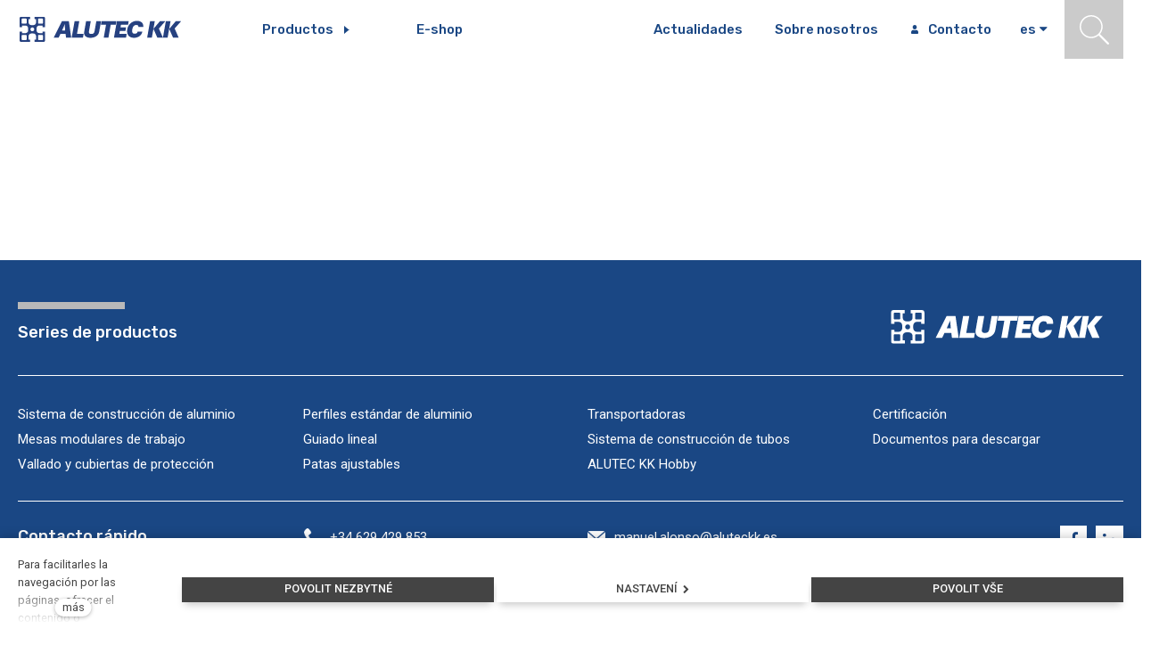

--- FILE ---
content_type: text/html; charset=utf-8
request_url: https://www.alutecm0.es/dopravniky-kopie
body_size: 8103
content:
<!DOCTYPE html>
<html lang = "es" class = "no-js">
<head>
  

<link type="text/css" href="https://fonts.googleapis.com/css?family=Roboto:100,100i,300,300i,400,400i,500,500i,700,700i&amp;subset=latin-ext" rel="stylesheet" />
<link type="text/css" href="https://fonts.googleapis.com/css?family=Rubik:300,300i,400,400i,500,500i,700,700i&amp;subset=latin-ext" rel="stylesheet" />
<link type="text/css" href="https://fonts.googleapis.com/css?family=Source+Serif+Pro:400,600,700&amp;subset=latin-ext" rel="stylesheet" />
<link type="text/css" href="https://www.alutecm0.es/assets/cs/css/cached.1767942848.1651601984.core.css" rel="stylesheet" />




  

<meta charset="utf-8" />
<meta name="keywords" content="hlinikovy, konstrukcni, system, profil, dopravnik, alutec kk" />
<meta name="description" content="Objevte bezbřehý svět možností hliníkových konstrukčních systémů. Dejte průchod tvořivosti a navrhněte si vlastní sestavu." />
<meta name="author" content="solidpixels., https://www.solidpixels.com" />
<meta property="og:type" content="website" />
<meta property="og:site_name" content="ALUTEC KK" />
<meta property="og:url" content="https://www.alutecm0.es/dopravniky-kopie" />
<meta property="og:title" content="Dopravníky - Kopie | ALUTEC KK s.r.o." />
<meta name="robots" content="index, follow" />
<meta name="google-site-verification" content="lXS7vq3shQd_Ty2cYWJYDfePD8tr5s-LPT-orK9TTOw" />
<meta name="fb:app_id" content="518936135263185" />
<meta name="msapplication-TileImage" content="https://www.alutecm0.es/files/resize/144/144/2313-favicon.png" />
<meta name="msapplication-square70x70logo" content="https://www.alutecm0.es/files/resize/70/70/2313-favicon.png" />
<meta name="msapplication-wide310x150logo" content="https://www.alutecm0.es/files/resize/310/150/2313-favicon.png" />
<meta name="msapplication-square310x310logo" content="https://www.alutecm0.es/files/resize/310/310/2313-favicon.png" />
<meta name="viewport" content="width=device-width, initial-scale=1.0" />
<meta http-equiv="X-UA-Compatible" content="IE=edge" />
<title>Dopravníky - Kopie | ALUTEC KK s.r.o.</title>
<script type="text/javascript">var AUTODESK_TOKEN = null;</script>
<script type="text/javascript">var CMS_URL = "https://www.alutecm0.es";</script>
<script type="text/javascript">var CMS_ASSETS_URL = "https://www.alutecm0.es/assets/cs";</script>
<script type="text/javascript">document.documentElement.className = document.documentElement.className.replace("no-js","js");</script>
<script type="text/javascript">
      (function(w){
        var cachedDate = !!localStorage.fontCacheExpires && parseInt(localStorage.getItem('fontCacheExpires'));
        var currentTime = new Date().getTime();

        if (cachedDate && cachedDate > currentTime) {
          document.documentElement.className += ' fonts-loaded';
        }
      }(this));
</script>
<script type="text/javascript">var CMS_CONFIG = {"app":{"eshop":{"order_form":{"disable_inputs":false}},"nav":{"useMobileOnPhone":false,"useMobileOnTablet":false,"useMobileOnDesktop":false,"sm":{"type":"toggle","collapsible":true},"lg":{"type":"priority"}},"breakpoints":{"nav":640,"grid":320,"screenSmall":480,"layout":640,"image":{"360":360,"640":640,"980":980,"1280":1280,"1920":1920,"2600":2600}},"typography":{"headingsLarge":1.2,"headingsModularRatio":{"sm":1.25,"md":1.33}},"defaults":{"imagePlaceholder":"none","lazyImages":{"init":false,"lazyClass":"is-lazy","loadingClass":"is-loading","loadedClass":"is-loaded","expand":800,"hFac":1},"inViewport":{"elementSelector":".section-body, .section .row-main, .gallery-item","offset":0,"onlyForward":true},"coverVideo":{"elementSelector":"[data-cover-video]","aspectRatio":1.7778,"width":"1120","height":"630","showPlaceholder":false,"audio":false,"autoplay":true,"autoplayOffset":100,"cover":true,"startTime":null},"scrollTo":{"elementSelector":"*:not(.no-scroll) > a[href*='\\#']:not([href='\\#']):not(.no-scroll)","offsetTop":0,"timing":1000},"forms":{"elementSelector":".section form.block-form:not(.no-ajax)","validation":true,"inline":true,"ajax":true},"attachment":{"elementSelector":"input.field-control[type=\"file\"]","resetButtonClass":"icon icon-times","filenameLabelClass":"field-filename"},"swiper":{"elementSelector":"[data-slider]","containerModifierClass":"gallery-slider-","slideClass":"gallery-slider-item","slideActiveClass":"is-active","wrapperClass":"gallery-slider-wrapper","loop":true,"navigation":{"nextEl":".slider-btn-next","prevEl":".slider-btn-prev"},"pagination":{"el":".slider-pager","type":"bullets","clickable":true}},"map":{"libraries":[],"filters":[],"scrollwheel":false,"mapTypeControl":false,"asyncInViewport":true},"fancybox":{"elementSelector":".fancybox:not(.noLightbox)","fitToView":true,"autosize":true,"openEffect":"none","padding":0,"closeEffect":"none"},"parallax":{"elementSelector":"[data-parallax]","speedDivider":4,"continuous":true,"scrollOffset":100}},"async_js":{"async-polyfills.js":["https:\/\/cdn.solidpixels.com\/2.26\/template_core\/js\/processed\/async-polyfills.js"],"async-fancybox.js":["https:\/\/cdn.solidpixels.com\/2.26\/template_core\/js\/processed\/async-fancybox.js"],"async-slider.js":["https:\/\/cdn.solidpixels.com\/2.26\/template_core\/js\/processed\/async-slider.js"]}},"language":{"name":"es","name_full":"\u0160pan\u011bl\u0161tina","prefix":"es","assets":"cs","i18n":"es","locale":["es_ES.UTF-8"],"host":"www.alutecm0.es","site_url":"https:\/\/www.alutecm0.es","cms_status":1,"i18n_messages":{"Spanish":"Espa\u00f1ol","Hello, world!":"\u00a1Hola, mundo!","I_Length_total":"Longitud de construcci\u00f3n de la transportadora [mm]","I_Length_roll_axes":"Espaciamiento de ejes de los rodillos [mm]","I_Width_belt":"Anchura de la cinta [mm]","I_Height_to_belt":"Altura de la transportadora [mm]","I_Legs":"Base de la transportadora \u2013 pies ","I_Anchor":"Alojamiento de la mesa","I_Anchor_legs_support":"Anclaje de la transportadora ","Width_total":"Anchura de construcci\u00f3n de la transportadora [mm]","I_Side_Follower":"Guiado lateral","I_Leg_offset_front":"Apartamiento del \u00faltimo pie de la transportadora [mm]","I_Leg_offset_back":"Apartamiento del primero pie de la transportadora [mm]","I_Belt":"Tipo de la cinta","I_Follower":"Arrastradores en la cinta ","I_Follower_height":"Altura del arrastrador [mm]","I_Follower_width":"Anchura del arrastrador [mm]","I_Follower_distance":"Espaciamiento de los arrastradores [mm]","I_Wedges":"Cu\u00f1as gu\u00eda","I_Drive":"Tipo de la propulsi\u00f3n","I_Drive_position":" Posici\u00f3n de la propulsi\u00f3n","I_Reductor":"Propulsi\u00f3n con reductor","E_Conveyor_instalation":"Conexi\u00f3n el\u00e9ctrica de la transportadora","E_Distributor_with_drive":"Distribuidor con conmutador de frecuencias","E_End_sensors":"Detectores terminales","E_Speed_regulation":"Regulaci\u00f3n de velocidad","E_Conveyor_speed":"Velocidad de la transportadora [m\/min]","E_SwtichOn_Count":"N\u00famero de apagados\/encendidos por hora","E_Operating_Time":" Tiempo de funcionamiento en 24 horas [hod]","E_ESD":"Versi\u00f3n ESD","M_Weight_material":"Peso de una pieza [kg]","M_Material_quantity":"N\u00famero de piezas en la transportadora","M_Conveyor_load":"Carga total sobre la transportadora [kg]","M_Material_temperature":"Temperatura del material transportado [\u00b0C]","M_Ambient_temperature":"Temperatura ambiente [\u00b0C]","M_Sharp_edges":"Material con cantos cortantes","M_Material_accumulation":"Acumulaci\u00f3n del material","I_Notes":"Informaci\u00f3n complementaria sobre la transportadora","I_Side_Follower_BendHeight":"Altura del guido lateral [mm]","E_Conveyor_Reverse":"Reversi\u00f3n de la transportadora","conveyor_col_0":"Construcci\u00f3n de las transportadoras","conveyor_col_1":"Cinta","conveyor_col_2":"Propulsi\u00f3n","conveyor_col_3":"Equipo el\u00e9ctrico","conveyor_col_4":"Material transportado","table_col_0":"Construcci\u00f3n de la mesa","table_col_1":"Rampa","table_col_2":"Tablero de trabajo","table_col_3":"Anclaje","I_Table_Type":"Tipo de la mesa","I_Max_Load":"Carga sobre la mesa [kg]","I_Length":"Longitud de la mesa [mm]","I_Width":"Anchura de la mesa [mm]","I_Height":"Altura del tablero de la mesa [mm]","I_Support_Frame":"Marco de refuerzo de la mesa","I_Support_Frame_Height":"Altura del marco de refuerzo [mm]","I_Support_Frame_Leg_Offset":"Apartamiento del pie delantero del marco de refuerzo [mm]","I_Table_Cover":"Presencia del tablero de trabajo","I_Ramp_Height":"Altura de la rampa de la mesa [mm]","I_Ramp_Width":"Anchura de la rampa de la mesa [mm]","I_Light":"Luz en la rampa","I_Light_Width":"Abchura de la luz [mm]","I_Table_Cover_Thickness":"Grosor del tablero de la mesa [mm]","I_Table_Cover_Offset":"Exceso del tablero de la mesa respecto al marco [mm]","O_Cover_Material":"Material del tablero de trabajo","I_Anchor_Support":"Correas de anclaje","O_ESD":"Versi\u00f3n ESD","table_modular_col_0":"Construcci\u00f3n de la mesa","table_modular_col_1":"Rampa","table_modular_col_2":"Tablero de trabajo","table_modular_col_3":"Anclaje","AL deska":"Tablero AL","ANO":"S\u00cd ","Bez pohonu":"Sin propulsi\u00f3n","bukov\u00e1 sp\u00e1rovka":"tablero de haya","Centr\u00e1ln\u00ed pohon":"Propulsi\u00f3n central","deska s nerezov\u00fdm plechem":"tablero con chapa inoxidable","Dole":"Abajo","Kola":"Ruedas","Kole\u010dka":"Ruedas","lamino":"laminado","Naho\u0159e":"Arriba","NE":"NO","N\u00edzk\u00e9":"bajo","Nohy":"pies","Nohy s ukotven\u00edm":"Pies con anclaje","OSB deska":"OSB tablero","Pertinax":"Pertinax","Podp\u00e1sov\u00fd plech-tvar U":"Chapa debajo de la cinta \u2013 forma de U","p\u0159ekli\u017eka":"madera contrachapada","P\u0159\u00edm\u00fd pohon motor vlevo":"Propulsi\u00f3n directa motor a la izquierda","P\u0159\u00edm\u00fd pohon motor vpravo":"Propulsi\u00f3n directa motor a la derecha","PU":"PU","PVC":"PVC","Standardn\u00ed st\u016fl s rampou":"Mesa est\u00e1ndar con rampa","Standardn\u00ed st\u016fl":"Mesa est\u00e1ndar","Vlevo":"A la izquierda","Vpravo":"A la derecha","Vysok\u00e9":"Alto","V\u00fd\u0161kov\u011b nastaviteln\u00fd st\u016fl s rampou":"Mesa ajustable en altura con rampa","V\u00fd\u0161kov\u011b nastaviteln\u00fd st\u016fl":"Mesa ajustable en altura","Pokro\u010dil\u00e9 nastaven\u00ed":"Ajustes avanzados","Aktualizovat":"ACTUALIZAR","P\u0159\u00edslu\u0161enstv\u00ed":"ACCESORIOS","Export":"EXPORTACI\u00d3N","Vy\u017e\u00e1dat nab\u00eddku":"PEDIR OFERTA","Nastaven\u00ed cookies":"Ajustes de Cookies","Ano, souhlas\u00edm":"S\u00cd, ESTOY DE ACUERDO","v\u00edce":"m\u00e1s","Funk\u010dn\u00ed cookies":"Cookies funcionales","Analytick\u00e9 cookies":"Cookies anal\u00edticos","Marketingov\u00e9 cookies":"Cookies de m\u00e1rkening"},"validation":{"required":"{label} must not be empty","email":"{label} must be an email address","tel":"{label} must be a phone number","maxLength":"{label} must not exceed {maxLength} characters long","minLength":"{label} must be at least {minLength} characters long","maxFileSize":"Soubor je p\u0159\u00edli\u0161 velk\u00fd, maxim\u00e1ln\u00ed velikost souboru je {maxFileSize}."},"i18n_code":"es"},"site_url":"https:\/\/www.alutecm0.es","cms_url":"https:\/\/www.aluteckk.cz\/cms","cdn_url":"https:\/\/cdn.solidpixels.com\/2.26","assets_url":"https:\/\/www.alutecm0.es\/assets\/cs","api_google_key":"AIzaSyCA8GqNOXUFqTpqTdDsBpUhhme3waeb2pk","api_sentry_key":"https:\/\/2330b8b920037a6bdc40ba9682d1ca48@o4510499984769024.ingest.de.sentry.io\/4510500090282064","cookies":{"bar_hidden":false,"ac_allowed":false,"mc_allowed":false},"fonts":{"Roboto":[{"weight":"100"},{"weight":"300"},{"weight":"400"},{"weight":"500"},{"weight":"700"}],"Rubik":[{"weight":"300"},{"weight":"400"},{"weight":"500"},{"weight":"700"}],"Source Serif Pro":[{"weight":"400"},{"weight":"600"},{"weight":"700"}]}};</script>
<link type="image/png" href="https://www.alutecm0.es/files/2313-favicon.png" rel="shortcut icon" />
<link href="https://www.alutecm0.es/files/resize/57/57/2313-favicon.png" rel="apple-touch-icon-precomposed" sizes="57x57" />
<link href="https://www.alutecm0.es/files/resize/114/114/2313-favicon.png" rel="apple-touch-icon-precomposed" sizes="114x114" />
<link href="https://www.alutecm0.es/files/resize/72/72/2313-favicon.png" rel="apple-touch-icon-precomposed" sizes="72x72" />
<link href="https://www.alutecm0.es/files/resize/144/144/2313-favicon.png" rel="apple-touch-icon-precomposed" sizes="144x144" />
<link href="https://www.alutecm0.es/files/resize/60/60/2313-favicon.png" rel="apple-touch-icon-precomposed" sizes="60x60" />
<link href="https://www.alutecm0.es/files/resize/120/120/2313-favicon.png" rel="apple-touch-icon-precomposed" sizes="120x120" />
<link href="https://www.alutecm0.es/files/resize/76/76/2313-favicon.png" rel="apple-touch-icon-precomposed" sizes="76x76" />
<link href="https://www.alutecm0.es/files/resize/152/152/2313-favicon.png" rel="apple-touch-icon-precomposed" sizes="152x152" />
<link type="image/png" href="https://www.alutecm0.es/files/resize/196/196/2313-favicon.png" rel="icon" sizes="196x196" />
<link type="image/png" href="https://www.alutecm0.es/files/resize/96/96/2313-favicon.png" rel="icon" sizes="96x96" />
<link type="image/png" href="https://www.alutecm0.es/files/resize/32/32/2313-favicon.png" rel="icon" sizes="32x32" />
<link type="image/png" href="https://www.alutecm0.es/files/resize/16/16/2313-favicon.png" rel="icon" sizes="16x16" />
<link type="image/png" href="https://www.alutecm0.es/files/resize/128/128/2313-favicon.png" rel="icon" sizes="128x128" />

  <link href="https://www.aluteckk.cz/dopravniky-kopie" rel="alternate" hreflang="cs"><link href="https://www.aluteckk.sk" rel="alternate" hreflang="sk"><link href="https://www.aluteckk.hu" rel="alternate" hreflang="hu"><link href="https://www.aluteckk.co.uk/dopravniky-kopie" rel="alternate" hreflang="en"><link href="https://www.aluteckk.de/dopravniky-kopie" rel="alternate" hreflang="de"><link href="https://www.alutecm0.es/dopravniky-kopie" rel="alternate" hreflang="es"><link href="https://www.aluteckk.lt/dopravniky-kopie" rel="alternate" hreflang="lt">
</head>
<body class = "production not-mobile not-tablet hide-cart-label use-header-fixed  use-header-boxed use-headings-underline use-flexcard-boxed cms-page-read cms-page-cs_page265">


  <div id = "page" class = "page">
      <div id = "header" class = "header">
        <div class = "row-main">
          <div class = "menubar">
            <div class = "menubar-cell menubar-header">
                <div class = "logo logo-image">
          
                    <a class = "logo-element" href = "https://www.alutecm0.es" title = "ALUTEC KK"><span><img src="https://www.aluteckk.cz/files/logo-aluteckk.svg" alt="ALUTEC KK"></img></span></a>
                </div>
          
            </div><!-- /menubar-header -->
          
              <div class = "menubar-cell menubar-primary" data-nav = "priority" data-submenu = "doubleTap">
                <button type = "button" data-toggle = "nav" data-target = "#menu-main" class = "nav-toggle" aria-expanded = "false">
                  <span class = "nav-toggle-icon"></span> <span class = "nav-toggle-label">Menu</span>
                </button>
          
                <nav id = "menu-main" class = "nav nav-primary" aria-label = "Hlavní navigace">
                  <ul id="menu-1" class="nav__list"><li class="nav__item link-products"><a href="https://www.alutecm0.es/productos" class="nav__link"><span>Productos</span></a><div class="submenu"><ul id="menu-57" class="nav__list link-products"><li class="nav__item"><a href="https://www.alutecm0.es/sistema-de-construccion-de-aluminio" class="nav__link"><span>Sistema de construcción de aluminio </span></a></li> <li class="nav__item"><a href="https://www.alutecm0.es/perfiles-estandar-de-aluminio" class="nav__link"><span>Perfiles estándar de aluminio</span></a></li> <li class="nav__item"><a href="https://www.alutecm0.es/transportadoras" class="nav__link"><span>Transportadoras </span></a></li> <li class="nav__item"><a href="https://www.alutecm0.es/mesas-modulares-de-trabajo" class="nav__link"><span>Mesas modulares de trabajo </span></a></li> <li class="nav__item"><a href="https://www.alutecm0.es/guiado-lineal" class="nav__link"><span>Guiado lineal  </span></a></li> <li class="nav__item"><a href="https://www.alutecm0.es/sistema-de-construccion-de-tubos" class="nav__link"><span>Sistema de construcción de tubos </span></a></li> <li class="nav__item"><a href="https://www.alutecm0.es/vallado-y-cubiertas-de-proteccion" class="nav__link"><span>Vallado y cubiertas de protección</span></a></li> <li class="nav__item"><a href="https://www.alutecm0.es/patas-ajustables" class="nav__link"><span>Patas ajustables</span></a></li> <li class="nav__item"><a href="https://www.alutecm0.es/alutec-kk-hobby" class="nav__link"><span>ALUTEC KK Hobby</span></a></li></ul></div></li> <li class="nav__item link-eshop"><a href="https://www.alutecm0.es/e-shop" class="nav__link"><span>E-shop</span></a></li> <li class="nav__item"><a href="https://www.alutecm0.es/actualidades" class="nav__link"><span>Actualidades</span></a></li> <li class="nav__item"><a href="https://www.alutecm0.es/sobre-nosotros" class="nav__link"><span>Sobre nosotros</span></a></li> <li class="nav__item link-contact"><a href="https://www.alutecm0.es/contacto" class="nav__link"><span>Contacto</span></a></li></ul>
                </nav>
              </div><!-- /menubar-menu -->
          
          
              <div class = "menubar-cell menubar-language">
                <nav id="dropdown-lang" class="nav language-switcher language-switcher-dropdown" aria-label="Přepnout jazyk"><a href="#dropdown-lang" class="no-scroll" data-toggle="dropdown" aria-haspopup="true" aria-expanded="false" aria-label="Aktivní jazyk"><abbr title="Španělština">es</abbr></a> <div id="menu-lang" class="submenu"><ul class="nav__list"><li class=""><a href="https://www.aluteckk.cz/dopravniky-kopie"><abbr title="cz">cz</abbr></a></li> <li class=""><a href="https://www.aluteckk.sk"><abbr title="Slovenský">sk</abbr></a></li> <li class=""><a href="https://www.aluteckk.hu"><abbr title="Maďarština">hu</abbr></a></li> <li class=""><a href="https://www.aluteckk.co.uk/dopravniky-kopie"><abbr title="Angličtina">en</abbr></a></li> <li class=""><a href="https://www.aluteckk.de/dopravniky-kopie"><abbr title="Němčina">de</abbr></a></li> <li class="is-active"><a href="https://www.alutecm0.es/dopravniky-kopie"><abbr title="Španělština">es</abbr></a></li> <li class=""><a href="https://www.aluteckk.lt/dopravniky-kopie"><abbr title="Lithuanian">lt</abbr></a></li> <li class=""><a href="https://www.aluteckk.pl" target="_blank"><abbr title="pl">pl</abbr></a></li></ul></div></nav>
              </div><!-- /menubar-language -->
          
          
          
          
          
            <div class="menubar-cell">
              <div class="menubar-search-toggle icon icon-search"></div>
          
            </div>
          
          
            <form class="menubar-search block block-form" action="/vyhledavani" id="search">
            <div class="row">
              <div class="col col-1-12 grid-8-12">
                <div class="field field-form_input_text">
                  <div class="field-wrapper">
                    <input type="text" name="q" id="search-control" class="field-control search-control" placeholder="Hledat&hellip;" required>
                  </div>
                </div>
              </div>
              <div class="col col-9-12 grid-4-12">
                <div class="field field-form_button">
                  <div class="field-wrapper">
                    <div class="left">
                      <button value="submit" class="btn btn-a btn-default" type="submit"><span>Vyhledat</span></button>
                    </div>
                  </div>
                </div>
              </div>
            </div>
          </form>
          
          </div><!-- /menubar -->
        </div>
      </div>
    <div id = "main" class = "main">
      
    </div>
    <div id = "footer" class = "footer" role = "contentinfo">
      <div class="row-main"><div class="col col-1-12 grid-12-12"><div class="block block-image only-mobile" data-lb="region" data-lb-id=""><div class="flexcard flexcard-icon flexcard-none size-lg align-center"><div class="flexcard-media"><div class="image-icon-wrapper"><div class="image-icon"><img class="is-lazy" data-src="https://www.aluteckk.cz/files/logo-header-bila.png"/></div></div></div></div></div></div></div>
<div class="row-main"><div class="col col-1-12 grid-9-12"><div class="block block-inline" data-lb="region" data-lb-id=""><h2 class="left"><u>Series de productos</u></h2>
</div></div> <div class="col col-10-12 grid-3-12"><div class="block block-image only-tablet-desktop" data-lb="region" data-lb-id=""><div class="align-right"><div class="image image-width-original"><img class="is-lazy" data-src="https://www.aluteckk.cz/files/aluteckk-logo-pata.svg"/><noscript><img src="https://www.aluteckk.cz/files/aluteckk-logo-pata.svg"></noscript></div></div></div></div></div>
<div class="row-main"><div class="col col-1-12 grid-12-12"><div class="block block-divider" data-lb="region" data-lb-id=""><hr class="divider"/></div></div></div>
<div class="row-main"><div class="col col-1-12 grid-9-12"><div class="row"><div class="col col-1-12 grid-4-12"><div class="block block-inline" data-lb="region" data-lb-id=""><p><a href="https://www.alutecm0.es/sistema-de-construccion-de-aluminio">Sistema de construcción de aluminio</a><br />
<a href="https://www.alutecm0.es/mesas-modulares-de-trabajo">Mesas modulares de trabajo</a><br />
<a href="https://www.alutecm0.es/vallado-y-cubiertas-de-proteccion">Vallado y cubiertas de protección</a></p>
</div></div> <div class="col col-5-12 grid-4-12"><div class="block block-inline" data-lb="region" data-lb-id=""><p><a href="https://www.alutecm0.es/perfiles-estandar-de-aluminio">Perfiles estándar de aluminio</a><br />
<a href="https://www.alutecm0.es/guiado-lineal">Guiado lineal</a><br />
<a href="https://www.alutecm0.es/patas-ajustables">Patas ajustables</a></p>
</div></div> <div class="col col-9-12 grid-4-12"><div class="block block-inline" data-lb="region" data-lb-id=""><p><a href="https://www.alutecm0.es/transportadoras">Transportadoras</a><br />
<a href="https://www.alutecm0.es/sistema-de-construccion-de-tubos">Sistema de construcción de tubos</a><br />
<a href="https://www.alutecm0.es/alutec-kk-hobby">ALUTEC KK&nbsp;Hobby</a></p>
</div></div></div></div> <div class="col col-10-12 grid-3-12"><div class="block block-inline" data-lb="region" data-lb-id=""><p><a href="https://www.alutecm0.es/sobre-nosotros#certifikace">Certificación</a><br />
<a href="https://www.alutecm0.es/ke-stazeni">Documentos para descargar</a></p>
</div></div></div>
<div class="row-main"><div class="col col-1-12 grid-12-12"><div class="block block-divider" data-lb="region" data-lb-id=""><hr class="divider"/></div></div></div>
<div class="row-main"><div class="col col-1-12 grid-3-12"><div class="block block-inline" data-lb="region" data-lb-id=""><h2>Contacto rápido</h2>
</div></div> <div class="col col-4-12 grid-3-12"><div class="block block-inline" data-lb="region" data-lb-id=""><p><a class="link-telephone" href="tel: +34 629 429 853">+34 629 429 853</a></p>
</div></div> <div class="col col-7-12 grid-3-12"><div class="block block-inline" data-lb="region" data-lb-id=""><p><a class="link-email" href="mailto:manuel.alonso@aluteckk.es">manuel.alonso@aluteckk.es</a></p>
</div></div> <div class="col col-10-12 grid-3-12"><div class="block block-social_icons" data-lb="region" data-lb-id=""><ul class="social-link-list right"><li><a href="https://www.facebook.com/aluteckk/" class="social-link has-icon social-facebook" title="Facebook" target="_blank" aria-label="Přejít na Facebook"><i class="icon icon-facebook"></i></a></li><li><a href="https://www.linkedin.com/company/alutec-kk-s-r-o/" class="social-link has-icon social-linkedin" title="LinkedIn" target="_blank" aria-label="Přejít na LinkedIn"><i class="icon icon-linkedin"></i></a></li></ul></div></div></div>
<div class="row-main"><div class="col col-1-12 grid-12-12"><div class="block block-spacer" data-lb="region" data-lb-id=""><div class="block-spacer-element" style="height:44px"></div></div></div></div>
<div class="row-main"><div class="col col-1-12 grid-3-12"><div class="block block-inline footer-grey" data-lb="region" data-lb-id=""><p><a href="https://www.alutecm0.es/vseobecne-obchodni-podminky">Términos y condiciones comerciales</a></p>
</div></div> <div class="col col-4-12 grid-3-12"><div class="block block-inline footer-grey" data-lb="region" data-lb-id=""><p><a href="#panel-cookies">Ajustes de Cookies</a></p>
</div></div> <div class="col col-7-12 grid-3-12"><div class="block block-inline footer-grey" data-lb="region" data-lb-id=""><p><a href="https://www.alutecm0.es/zasady-ochrany-osobnich-udaju">Protección de datos personales</a></p>
</div></div> <div class="col col-10-12 grid-3-12"><div class="block block-footer" data-lb="region" data-lb-id=""><p class="left">This web runs on <a class="author" href="https://www.solidpixels.com"  title="Website builder solidpixels" target="_blank"><strong>solidpixels.</strong></a> </p></div></div></div>
<div class="row-main"><div class="col col-1-12 grid-12-12"><div class="block block-image block-hotline-popup" data-lb="region" data-lb-id=""><div><div class="image image-has-caption ratio-original image-mask" style="padding-bottom:130%"><img class="is-lazy" alt="ALUTEC KK - rychlý kontakt" data-srcset="https://www.aluteckk.cz/files/responsive/360/0/1161-heligar.png 100w" data-sizes="(min-width:1320px) 1320px, (min-width:640px) 100.00vw, 100.00vw"/><noscript><img srcset="https://www.aluteckk.cz/files/responsive/360/0/1161-heligar.png 100w" sizes="(min-width:1320px) 1320px, (min-width:640px) 100.00vw, 100.00vw"></noscript></div><div class="image-caption image-caption-bottom"><div class="image-caption-wrapper"><div class="text-block"><h3>Contáctenos</h3>

<p><strong>Heřman Heligar</strong><br />
<a href="tel:+420 724 248 614">+420 724 248 614&nbsp;</a><br />
Lu –&nbsp;Vi: 6:00 – 16:00<br />
<a href="mailto:aluteckk@aluteckk.cz">h.heligar@aluteckk.cz</a></p>
</div></div></div></div></div></div></div>
    </div>
    
    
  </div>

    <div id = "panel-cookies" class = "cookie-bar">
  <div class = "cookie-bar-wrapper">
    <div class = "cookie-bar-content">
      <div class = "cookie-bar-message">
        <p>Para facilitarles la navegación por las páginas, ofrecer el contenido o publicidad adaptada, y para que podamos analizar las visitas de forma anónima, utilizamos archivos cookies, que compartimos con nuestros socios de medios sociales, anuncios y análisis. Pueden ajustar su configuración mediante el enlace "Ajustes de cookies" y pueden cambiarla en cualquier momento en el pie de la web. La información más detallada la encontrarán en nuestros Principios de protección de datos personales y uso de archivos cookies. ¿Está de acuerdo con el uso de cookies?</p>

      </div>

      <div class = "cookie-bar-settings">
        <div class = "field field-form_checkbox field-form_checkbox--cookie">
          <div class = "field-wrapper">
            <input type = "checkbox" value = "1" id = "cookies_allow_fc" checked = "checked" disabled = "disabled">
            <label for = "cookies_allow_fc">Cookies funcionales</label>
          </div>
          <div class = "cookie-description">
            <p>Gestionan la funcionalidad básica de la página, sin ellos la web no puede funcionar.</p>

          </div>
        </div>

          <div class = "field field-form_checkbox field-form_checkbox--cookie">
            <div class = "field-wrapper">
              <input type = "checkbox" id = "cookies_allow_ac" value = "1"  />
              <label for = "cookies_allow_ac">Cookies analíticos</label>
            </div>
            <div class = "cookie-description">
              <p>Contabilizan las visitas de la web y mediante la recogida de estadísticas anónimas permiten al operador entender mejor a sus visitantes y de esa manera mejorar continuamente las páginas.</p>

            </div>
          </div>

          <div class = "field field-form_checkbox field-form_checkbox--cookie">
            <div class = "field-wrapper">
              <input type = "checkbox" id = "cookies_allow_mc" value = "1"  />
              <label for = "cookies_allow_mc">Cookies de márkening</label>
            </div>
            <div class = "cookie-description">
              <p>Recogen la información para una mejor adaptación del anuncio a vuestros intereses, tanto en estas páginas web, como fuera de ellas.</p>

            </div>
          </div>
      </div>
    </div>
    <div class = "cookie-bar-actions">
      <button class = "btn btn-sm btn-confirm js-cookies-decline-all site_cookies_notification_close"><span class="btn__label">Povolit nezbytné</span></button>
      <button class = "btn btn-sm btn-simple js-cookies-toggle-settings"><span class="btn__label">Nastavení&nbsp;<i class = "icon icon-chevron-right"></i></span></button>
      <button class = "btn btn-sm btn-confirm js-cookies-confirm site_cookies_notification_close"><span class="btn__label">Povolit vybrané</span></button>
      <button class = "btn btn-sm btn-confirm js-cookies-confirm-all site_cookies_notification_close"><span class="btn__label">Povolit vše</span></button>
    </div>
  </div>
</div>


  

<script type="text/javascript" src="https://www.alutecm0.es/assets/cs/js/cached.1655371123.2335929005.core.js"></script>
<script type="text/javascript" src="https://www.alutecm0.es/assets/cs/js/cached.1709197601.2779770727.module.js"></script>
<script type="text/javascript" src="https://www.alutecm0.es/assets/cs/js/cached.1765220689.2555018044.app.js"></script>
<script type="text/javascript" src="https://www.alutecm0.es/assets/cs/js/cached.app.init.js"></script>

</body>
</html>

--- FILE ---
content_type: image/svg+xml
request_url: https://www.aluteckk.cz/files/aluteckk-logo-pata.svg
body_size: 1032
content:
<svg version="1.1" id="Vrstva_1" xmlns="http://www.w3.org/2000/svg" xmlns:xlink="http://www.w3.org/1999/xlink" x="0" y="0" viewBox="0 0 340.9 65.4" xml:space="preserve"><style>.st1{fill:#fff}</style><defs><path id="SVGID_1_" d="M24.7 11H313v45.5H24.7z"/></defs><clipPath id="SVGID_2_"><use xlink:href="#SVGID_1_" overflow="visible"/></clipPath><path d="M66.4 45.1v6.6c0 .7-.6 1.3-1.3 1.3h-6.3c-.7 0-1.3-.6-1.3-1.3v-6.6c0-.7.6-1.3 1.3-1.3h6.3c.7 0 1.3.5 1.3 1.3m-8.8-29.3c0-.7.6-1.3 1.3-1.3h6.3c.7 0 1.3.6 1.3 1.3v6.6c0 .7-.6 1.3-1.3 1.3h-6.3c-.7 0-1.3-.6-1.3-1.3v-6.6zm-6.8 18c0 1.9-1.5 3.4-3.4 3.4S44 35.7 44 33.8s1.5-3.4 3.4-3.4c1.9-.1 3.4 1.5 3.4 3.4M37.3 22.4c0 .7-.6 1.3-1.3 1.3h-6.3c-.7 0-1.3-.6-1.3-1.3v-6.6c0-.7.6-1.3 1.3-1.3H36c.7 0 1.3.6 1.3 1.3v6.6zm0 29.2c0 .7-.6 1.3-1.3 1.3h-6.3c-.7 0-1.3-.6-1.3-1.3V45c0-.7.6-1.3 1.3-1.3H36c.7 0 1.3.6 1.3 1.3v6.6zm28.4-13.5v2.4h-5.8c-2.7 0-4.9-2.2-4.9-4.9v-3.8c0-2.7 2.2-4.9 4.9-4.9h5.8v2.5c0 .1 0 .2.1.2.1.1.1.1.2.1h4.2V14.2c0-1.8-1.4-3.2-3.2-3.2H51.4v4.1c0 .1 0 .2.1.2.1.1.1.1.2.1h2.4v5.9c0 2.7-2.2 4.9-4.9 4.9h-3.7c-2.7 0-4.9-2.2-4.9-4.9v-5.9h2.5c.1 0 .2 0 .2-.1.1-.1.1-.1.1-.2V11H27.8c-1.7 0-3.2 1.4-3.2 3.2v15.5H29c.1 0 .2 0 .2-.1.1-.1.1-.1.1-.2v-2.5h5.8c2.7 0 4.9 2.2 4.9 4.9v3.8c0 2.7-2.2 4.9-4.9 4.9h-5.8v-2.4c0-.1 0-.2-.1-.2-.1-.1-.1-.1-.2-.1h-4.3v15.5c0 1.8 1.4 3.2 3.2 3.2h15.6v-4.2c0-.1 0-.2-.1-.2-.2-.1-.2-.1-.3-.1h-2.5v-5.9c0-2.7 2.2-4.9 4.9-4.9h3.7c2.7 0 4.9 2.2 4.9 4.9V52h-2.4c-.1 0-.2 0-.2.1-.1.1-.1.1-.1.2v4.2h15.5c1.7 0 3.2-1.4 3.2-3.2V37.8H66c-.1 0-.2 0-.2.1-.1.1-.1.2-.1.2" clip-path="url(#SVGID_2_)" fill="#fff"/><path class="st1" d="M218.2 25.5l1.2-6.5h-21.1l-5.2 29.5h21.5l1.1-6.5h-13.1l1-5.5h9.9l1.2-6.4h-10l.8-4.6z"/><defs><path id="SVGID_3_" d="M24.7 11H313v45.5H24.7z"/></defs><clipPath id="SVGID_4_"><use xlink:href="#SVGID_3_" overflow="visible"/></clipPath><path d="M161.6 19l-3.1 17.8c-.7 3.8-2.2 5.2-5.9 5.2-3.6 0-4.8-1.4-4.1-5.2l3.1-17.8h-8.3l-3.4 19.3c-1.3 7.3 4.6 10.6 11.3 10.6 6.6 0 14.1-3.2 15.4-10.6L170 19h-8.4zm-61.1 16.7l2.9-6.5c.6-1.3 1.5-3.5 1.9-4.7 0 1.2 0 3.3.2 4.6l.6 6.6h-5.6zm-.1-16.7L85.6 48.5h8.8l3.1-6.5h9.3l.8 6.5h9.2L112.5 19h-12.1z" clip-path="url(#SVGID_4_)" fill="#fff"/><path class="st1" d="M131.2 19h-8.4l-5.2 29.5h20.1l1.2-6.5h-11.8zm66.3 0h-26.6l-1.1 6.5h9.1l-4.1 23h8.4l4-23h9.1zm105.8 0l-11.7 13.9 6.9 15.6h10l-7.2-16.1L312.9 19z"/><defs><path id="SVGID_5_" d="M24.7 11H313v45.5H24.7z"/></defs><clipPath id="SVGID_6_"><use xlink:href="#SVGID_5_" overflow="visible"/></clipPath><path d="M234 18.6c-8.8 0-15.7 6.4-17.3 15.2-1.6 8.8 3.1 15.2 11.9 15.2 7.9 0 13.7-4.5 15.1-10.9h-8.5c-.6 2.4-2.3 3.6-5.3 3.6-4.1 0-5-3-4.2-7.8.8-4.8 2.8-7.8 7-7.8 3.1 0 4.2 1.2 4 3.6h8.5c1-6.6-3.2-11.1-11.2-11.1" clip-path="url(#SVGID_6_)" fill="#fff"/><path class="st1" d="M285.6 19l-5.2 29.5h8.4L294 19zm-.8 0h-9.6l-11.7 13.9 6.9 15.6h10l-7.2-16.1zm-27.3 0l-5.2 29.5h8.4l5.2-29.5z"/></svg>

--- FILE ---
content_type: image/svg+xml
request_url: https://www.aluteckk.cz/files/logo-aluteckk.svg
body_size: 1152
content:
<svg version="1.1" id="Layer_1" xmlns="http://www.w3.org/2000/svg" xmlns:xlink="http://www.w3.org/1999/xlink" x="0" y="0" width="1056.4" height="182.8" xml:space="preserve"><style>.st0{fill:#264180}</style><path class="st0" d="M705.8 61.4l4.1-23.2h-75.6l-18.8 105.7h77.2l4.1-23.3h-47.1l3.5-19.9H689l4.1-22.8h-35.8l2.9-16.5z"/><defs><path id="SVGID_1_" d="M11.2 9.5h1034.4v163.1H11.2z"/></defs><clipPath id="SVGID_2_"><use xlink:href="#SVGID_1_" overflow="visible"/></clipPath><path d="M502.7 38.2l-11.3 63.7c-2.6 13.7-7.8 18.7-21 18.7-13 0-17.2-5-14.6-18.7L467 38.2h-29.9l-12.3 69.3c-4.7 26.3 16.6 37.9 40.4 37.9 23.6 0 50.6-11.6 55.3-37.9l12.4-69.3h-30.2zm-219.7 0l-52.9 105.7h31.4l11-23.3h33.4l2.9 23.3h32.9L326.6 38.2H283zm.3 59.8l10.4-23.4c2.3-4.7 5.3-12.4 6.9-16.8-.2 4.2.2 11.9.6 16.5l2 23.7h-19.9z" clip-path="url(#SVGID_2_)" fill="#264180"/><path class="st0" d="M393.5 38.2h-30l-18.8 105.7H417l4.1-23.3h-42.2zm237.8 0H536l-4.1 23.2h32.8l-14.6 82.5H580l14.6-82.5h32.6zm379.9 0l-42 49.8 24.7 55.9h35.9L1004 86.2l41.6-48z"/><defs><path id="SVGID_3_" d="M11.2 9.5h1034.4v163.1H11.2z"/></defs><clipPath id="SVGID_4_"><use xlink:href="#SVGID_3_" overflow="visible"/></clipPath><path d="M762.5 36.7c-31.6 0-56.4 22.8-62.1 54.4-5.6 31.6 11.1 54.4 42.7 54.4 28.5 0 49.2-16 54.3-39.3h-30.6c-2.1 8.6-8.1 13-19.1 13-14.8 0-18-10.9-14.9-28.1 3-17.2 10.2-28.1 25-28.1 11 0 15.2 4.4 14.3 13h30.6c3.4-23.3-11.7-39.3-40.2-39.3" clip-path="url(#SVGID_4_)" fill="#264180"/><path class="st0" d="M947.7 38.2L929 143.9h30l18.8-105.7zm-3 0h-34.4l-42 49.8 24.7 55.9h35.9l-25.8-57.7zm-97.9 0l-18.7 105.7h30l18.8-105.7z"/><defs><path id="SVGID_5_" d="M11.2 9.5h1034.4v163.1H11.2z"/></defs><clipPath id="SVGID_6_"><use xlink:href="#SVGID_5_" overflow="visible"/></clipPath><path d="M158.4 106.7v8.8h-20.9c-9.7 0-17.6-7.9-17.6-17.7V84.3c0-9.8 7.9-17.7 17.6-17.7h20.9v9c0 .3.1.5.3.7.2.2.5.3.7.3h15V20.9c0-6.3-5.1-11.4-11.4-11.4h-55.6v14.7c0 .3.1.5.3.7.2.2.5.3.7.3h8.7v21c0 9.8-7.9 17.7-17.6 17.7H86.1c-9.7 0-17.6-7.9-17.6-17.7v-21h8.9c.3 0 .5-.1.7-.3.2-.2.3-.5.3-.7V9.5H22.6c-6.3 0-11.4 5.1-11.4 11.4v55.7h15.5c.3 0 .5-.1.7-.3.2-.2.3-.5.3-.7v-9h20.9c9.7 0 17.6 7.9 17.6 17.7v13.5c0 9.8-7.9 17.7-17.6 17.7H27.8v-8.8c0-.3-.1-.5-.3-.7-.2-.2-.5-.3-.7-.3H11.2v55.5c0 6.3 5.1 11.4 11.4 11.4h55.8v-15.1c0-.3-.1-.5-.3-.7-.2-.2-.5-.3-.7-.3h-8.9v-21c0-9.8 7.9-17.7 17.6-17.7h13.4c9.7 0 17.6 7.9 17.6 17.7v21h-8.7c-.3 0-.5.1-.7.3-.2.2-.3.5-.3.7v15.1H163c6.3 0 11.4-5.1 11.4-11.4v-55.5h-15c-.3 0-.5.1-.7.3-.2.1-.3.4-.3.7M56.5 155.2c0 2.6-2.1 4.7-4.7 4.7H29.3c-2.6 0-4.7-2.1-4.7-4.7v-23.6c0-2.6 2.1-4.7 4.7-4.7h22.5c2.6 0 4.7 2.1 4.7 4.7v23.6zm0-105.1c0 2.6-2.1 4.7-4.7 4.7H29.3c-2.6 0-4.7-2.1-4.7-4.7V26.5c0-2.6 2.1-4.7 4.7-4.7h22.5c2.6 0 4.7 2.1 4.7 4.7v23.6zM105 91c0 6.8-5.5 12.3-12.2 12.3-6.7 0-12.2-5.5-12.2-12.3s5.5-12.3 12.2-12.3c6.7 0 12.2 5.5 12.2 12.3m24.3-64.5c0-2.6 2.1-4.7 4.6-4.7h22.5c2.6 0 4.7 2.1 4.7 4.7v23.6c0 2.6-2.1 4.7-4.7 4.7h-22.5c-2.6 0-4.6-2.1-4.6-4.7V26.5zm31.8 105.1v23.6c0 2.6-2.1 4.7-4.7 4.7h-22.5c-2.6 0-4.6-2.1-4.6-4.7v-23.6c0-2.6 2.1-4.7 4.6-4.7h22.5c2.6 0 4.7 2.1 4.7 4.7" clip-path="url(#SVGID_6_)" fill="#264180"/></svg>

--- FILE ---
content_type: application/javascript
request_url: https://www.alutecm0.es/assets/cs/js/cached.1709197601.2779770727.module.js
body_size: 5212
content:
/* File: 
   Compiled at: 2025-12-08 20:04:55 
================================ */
var CMS_GA_Legacy = true;

/* File: 
   Compiled at: 2025-12-08 20:04:55 
================================ */
var CMS_GA_Code = 'UA-92643656-1';

/* File: 
   Compiled at: 2025-12-08 20:04:55 
================================ */
var CMS_GA_Site = 'www.aluteckk.cz';

/* File: 
   Compiled at: 2025-12-08 20:04:55 
================================ */
var CMS_GA_GTM = 'GTM-TH9L9QF';

/* File: https://cdn.solidpixels.com/2.26/template_core/js/modules/gtm/init.js
   Compiled at: 2025-12-08 20:04:55 
================================ */
!function(e,i){"object"==typeof exports?module.exports=i():("object"!=typeof e.Solidpixels&&(e.Solidpixels={}),e.Solidpixels.Analytics=i(),e.Solidpixels.Analytics.init())}(this,function(){return{gaLegacy:window.CMS_GA_Legacy,gaInitialized:!1,gtmInitialized:!1,defaultConsentInitialized:!1,transformConsentValue:e=>e?"granted":"denied",getConsentDefaultValue(e){var i=window.CMS_CONFIG&&window.CMS_CONFIG.cookies&&window.CMS_CONFIG.cookies[e];return this.transformConsentValue(i)},gtag:function(){window.dataLayer.push(arguments)},pushDefaultConsents:function(){if(this.defaultConsentInitialized)return!1;this.defaultConsentInitialized=!0;let e=this.getConsentDefaultValue("mc_allowed");this.gtag("consent","default",{ad_storage:e,ad_user_data:e,ad_personalization:e,analytics_storage:this.getConsentDefaultValue("ac_allowed")})},loadGAScriptLegacy:function(){return new Promise(function(e,i){var t,n,a,o,s,d;t=window,n=document,a="script",o="//www.google-analytics.com/analytics.js",t.GoogleAnalyticsObject="ga",t.ga=t.ga||function(){(t.ga.q=t.ga.q||[]).push(arguments)},t.ga.l=1*new Date,s=n.createElement(a),d=n.getElementsByTagName(a)[0],s.onload=e,s.onerror=i,s.async=1,s.src=o,s.id="ga-script",d.parentNode.insertBefore(s,d)})},loadGAScript:function(){var e=this;return new Promise(function(i,t){var n,a,o,s,d,w,l;n=window,a=document,o="script",s="dataLayer",d=window.CMS_GA_Code,n[s]=n[s]||[],e.pushDefaultConsents(),e.gtag("js",new Date),window.CMS_USER_ID?e.gtag("config",window.CMS_GA_Code,{user_id:window.CMS_USER_ID}):e.gtag("config",window.CMS_GA_Code),w=a.getElementsByTagName(o)[0],(l=a.createElement(o)).onload=i,l.onerror=t,l.async=!0,l.src="//www.googletagmanager.com/gtag/js?id="+d,l.id="gtag",w.parentNode.insertBefore(l,w)})},loadGTMScript:function(){var e=this;return new Promise(function(i,t){var n,a,o,s,d,w,l;n=window,a=document,o="script",s="dataLayer",d=window.CMS_GA_GTM,n[s]=n[s]||[],e.pushDefaultConsents(),n[s].push({"gtm.start":new Date().getTime(),event:"gtm.js"}),w=a.getElementsByTagName(o)[0],(l=a.createElement(o)).onload=i,l.onerror=t,l.async=!0,l.src="//www.googletagmanager.com/gtm.js?id="+d,l.id="gtm-script",w.parentNode.insertBefore(l,w)})},update:function(e){if(window.CMS_CONFIG.cookies&&(window.CMS_CONFIG.cookies.ac_allowed=e.ac_allowed,window.CMS_CONFIG.cookies.mc_allowed=e.mc_allowed),this.gaLegacy){if(e.ac_allowed&&!this.gaInitialized)window.CMS_CONFIG.cookies.ac_allowed=e.ac_allowed,this.initGALegacy();else if(!e.ac_allowed&&this.gaInitialized){window.ga("remove");var i=document.getElementById("ga-script");i&&i.remove(),this.gaInitialized=!1}}else this.gaInitialized||this.initGA();if(this.gtmInitialized||this.initGTM(),this.defaultConsentInitialized){let i=this.transformConsentValue(e.mc_allowed);this.gtag("consent","update",{ad_storage:i,ad_user_data:i,ad_personalization:i,analytics_storage:this.transformConsentValue(e.ac_allowed)}),this.gtag({event:"cookie_consent_update"})}},initGA:function(){var e=this;if(!window.CMS_GA_Site||!window.CMS_GA_Code||!window.CMS_CONFIG.cookies)return!1;this.loadGAScript().then(function(){e.gaInitialized=!0})},initGALegacy:function(){var e=this;window.CMS_GA_Code&&window.CMS_GA_Site&&window.CMS_CONFIG.cookies&&window.CMS_CONFIG.cookies.ac_allowed&&this.loadGAScriptLegacy().then(function(){window.CMS_USER_ID?(window.ga("create",window.CMS_GA_Code,window.CMS_GA_Site,{userId:window.CMS_USER_ID}),window.ga("set","dimension1",window.CMS_USER_ID)):window.ga("create",window.CMS_GA_Code,window.CMS_GA_Site),window.ga("require","displayfeatures"),window.ga("send","pageview"),e.gaInitialized=!0})},initGTM:function(){var e=this;window.CMS_GA_GTM&&window.CMS_CONFIG.cookies&&this.loadGTMScript().then(function(){e.gtmInitialized=!0})},init:function(){this.gaLegacy?this.initGALegacy():this.initGA(),this.initGTM()}}});

/* File: https://cdn.solidpixels.com/2.26/template_core/js/modules/eshop/stepper.js
   Compiled at: 2025-12-08 20:04:55 
================================ */
"object"!=typeof window.Solidpixels&&(window.Solidpixels={}),window.Solidpixels.Stepper=function(e,n){var t=function(e,n){var t,i,o=!1;if((n=n||{}).tick){var r=function(){o=!0,n.onStart&&n.onStart(),t=setInterval(function(){n.tick(e)},50)},u=function(){!o&&n.tickOnClick&&n.tick(e),n.onStart&&n.onEnd(o),window.removeEventListener("mouseup",u),i&&clearTimeout(i),t&&clearInterval(t)};e.addEventListener("mousedown",function(e){o=!1,window.addEventListener("mouseup",u),i&&clearTimeout(i),i=setTimeout(function(){r()},n.delay||400)})}},i=function(n){if(n){if(n.solidpixelsStepper)return n.solidpixelsStepper;n.solidpixelsStepper=this;var i=n.querySelector(".js-step-plus"),o=n.querySelector(".js-step-minus"),r=n.querySelector(".field-control");if(i&&o&&r){var u=r.min,c=r.max;parseInt(r.step,10);var a=e.debounce(function(){e.triggerEvent(r,"change:stepper")},100),l={tickOnClick:!0,tick:function(e){d(e===o?-1:1)},onStart:function(){r.focus()},onEnd:function(e){r.focus(),s()}};t(i,l),t(o,l);var s=function(){a(),p()},p=function(){var e=parseInt(r.value,10);o.disabled=u&&e<=u,i.disabled=c&&e>=c},d=function(e){var n=parseInt(r.value,10)+e;u&&(n=Math.max(u,n)),c&&(n=Math.min(c,n)),n!==r.value&&(r.value=n),p()};r.addEventListener("input",s),p()}}};return i.init=function(e){var n=[];n="string"==typeof e?document.querySelectorAll(e):e,[].forEach.call(n,function(e){e.__init_stepper||(e.__init_stepper=!0,new i(e))})},i}(window.Util,window.Console);

/* File: https://cdn.solidpixels.com/2.26/template_core/js/modules/eshop/popup.js
   Compiled at: 2025-12-08 20:04:55 
================================ */
!function(){var t=function(t){window.scrollTo(0,t||0)},e=function(t){var o=this;this.options=Util.extend({},e.DEFAULTS,t),this.savedScrollTop=0,this.events={keyup:function(t){27===t.keyCode&&o.close()},click:function(t){t.preventDefault(),o.close()}}};e.DEFAULTS={transition:200,mobileLock:!0},e.prototype.attachEvents=function(){this.overlay&&this.overlay.addEventListener("click",this.events.click)},e.prototype.create=function(){return this.node=document.createElement("div"),this.node.className=this.options.classes.element+" popup fade",this.overlay=document.createElement("div"),this.overlay.className=this.options.classes.overlay+" popup-overlay",this.container=document.createElement("div"),this.container.className=this.options.classes.container+" popup-container",this.node.appendChild(this.overlay),this.node.appendChild(this.container),document.body.appendChild(this.node),this.node},e.prototype.destroy=function(){this.node&&(document.body.removeChild(this.node),this.node=null,this.overlay=null,this.container=null)},e.prototype.setContent=function(t){this.container.innerHTML=t},e.prototype.open=function(e,o){var i=this;if(i.timeout&&clearTimeout(i.timeout),i.isOpen=!0,this.savedScrollTop=$(document).scrollTop(),!this.node){if(e)this.destroy(),this.create(),this.setContent(e),this.attachEvents();else{if(!this.options.element)return;this.node=this.options.element,this.overlay=this.options.overlay,this.attachEvents()}}window.addEventListener("keyup",this.events.keyup),setTimeout(function(){i.node.classList.add("in"),i.timeout&&clearTimeout(i.timeout),i.timeout=setTimeout(function(){i.options.mobileLock&&(window.App.isSmallScreen()&&t(0),document.body.classList.add("mobile-lock")),o&&o()},i.options.transition)})},e.prototype.close=function(){if(this.isOpen){var e=this;window.removeEventListener("keyup",this.events.keyup),e.options.mobileLock&&(document.body.classList.remove("mobile-lock"),window.App.isSmallScreen()&&setTimeout(function(){t(e.savedScrollTop)})),this.node.classList.remove("in"),this.node.classList.add("out"),e.timeout&&clearTimeout(e.timeout),e.timeout=setTimeout(function(){e.isOpen=!1,e.options.element?e.node.classList.remove("out"):e.destroy()},e.options.transition)}},window.Solidpixels=window.Solidpixels||{},window.Solidpixels.Popup=e}();

/* File: https://cdn.solidpixels.com/2.26/template_core/js/modules/eshop/cart.js
   Compiled at: 2025-12-08 20:04:55 
================================ */
"object"!=typeof window.Solidpixels&&(window.Solidpixels={}),"object"!=typeof window.Solidpixels.Eshop&&(window.Solidpixels.Eshop={}),function(){var e,t=(e=null,{save:function(){document.activeElement&&(e=document.activeElement.id)},restore:function(){e&&(document.getElementById(e).focus(),e=null)}}),n=new window.Solidpixels.Popup({classes:{element:"cart-sidebar",overlay:"cart-sidebar-overlay",container:"cart-sidebar-container"}}),r=function(e){return JSON.parse(e)},o=function(e){return c.replace_contents(e),e},i=function(e){return function(t){return Util.triggerEvent(document,e,{data:t}),t}},c={replace_contents:function(e){Object.keys(e.elements).forEach(function(t){var n=document.getElementById(t);n&&(n.outerHTML=e.elements[t])}),e.elements&&c.refresh()},run_stepper:function(e){e||(e=document),window.Solidpixels.Stepper.init(e.querySelectorAll(".js-stepper"))},run_remove_link:function(e,t){e||(e=document);var n=e.querySelectorAll(".eshop-cart-remove a"),i=function(e){var n=this;n.classList.contains("ajax-disable")||(window.Solidpixels.Ajax.get(n.href).then(r).then(o).then(function(e){Util.triggerEvent(document,"cart:removed",{link:n}),t&&t(e)}),e.preventDefault())};n.forEach(function(e){e.addEventListener("click",i)})},refresh:function(){if(window.parent===window){document.querySelectorAll(".form-cart form:not(.no-ajax)").forEach(function(e){var t=e.querySelector(".btn-form"),r=function(t){e.querySelector(".errors").innerHTML='<div class="field-message--error">'+t.errors.map(function(e){return e.message}).join("<br/>")+"</div>"},s=function(){e.querySelector(".errors").innerHTML=""};e&&!e.__init_form&&(e.__init_form=!0,e.addEventListener("submit",function(a){t.classList.add("is-loading"),window.Solidpixels.SubmitForm(e).then(o).then(i("cart:added")).then(function(e){t.classList.remove("is-loading"),e.errors&&e.errors.length?r(e):e.side_cart&&(s(),n.open(e.side_cart),c.refresh_side())}).catch(function(e){console.log("error",e)}),a.preventDefault()}))}),document.getElementById("main").querySelectorAll("#section-cart form").forEach(function(e){if(!e.__init_form){e.__init_form=!0;var n=function(n){t.save(),window.Solidpixels.SubmitForm(e).then(o).then(i("cart:edited")).then(t.restore),n&&n.preventDefault()};e.addEventListener("submit",n),e.querySelectorAll(".js-stepper .field-control").forEach(function(e){e.addEventListener("change:stepper",n)})}});var e=document.querySelector(".cart-status:not(.no-ajax)");e&&e.addEventListener("click",function(e){e.preventDefault();var t=this.getAttribute("data-side");c.open(t)}),c.run_remove_link(document),c.run_stepper(document)}},refresh_side:function(){var e=n.container.querySelector(".js-cart-close");e&&e.addEventListener("click",function(){n.close()});var t=n.container.querySelector("#cart-form");t&&!t.__init_form&&(t.__init_form=!0,t.addEventListener("submit",function(e){window.Solidpixels.SubmitForm(t).then(o).then(i("cart:edited")).then(function(e){e&&e.side_cart&&(n.container.innerHTML=e.side_cart,c.refresh_side())}),e.preventDefault()}))},open:function(e){window.Solidpixels.Ajax.get(e).then(r).then(function(e){if(e){if(!e.side_cart)return!1;n.open(e.side_cart),c.refresh_side()}}).catch(function(e){console.error("error",e)})},close:function(){n.close()}};window.Solidpixels.Eshop.Cart=c}();

/* File: https://cdn.solidpixels.com/2.26/template_core/js/modules/eshop/order-form.js
   Compiled at: 2025-12-08 20:04:55 
================================ */
"object"!=typeof window.Solidpixels&&(window.Solidpixels={}),"object"!=typeof window.Solidpixels.Eshop&&(window.Solidpixels.Eshop={}),function(){var e,t,o,i,n=window.CMS_CONFIG.app.eshop.order_form.disable_inputs,d=document.getElementsByClassName("checkout-sidebar")[0];window.Solidpixels.Eshop.OrderForm={getValue:function(e){return e?parseFloat(e.value):null},toggleDisabled:function(e,t){e.disabled=!t;var o=e.closest(".radio-button");n?e.disabled=!t:t?o.classList.remove("is-disabled"):(o.classList.add("is-disabled"),e.checked=!1)},isDisabled:function(e){return e.disabled},refreshDeliveryPaymentOptions:function(){var e=this;if(window.CMS_CONFIG.eshop&&window.CMS_CONFIG.eshop.orderMethods){var n=window.CMS_CONFIG.eshop.orderMethods.allowed;o=e.getValue(document.querySelector(".input-delivery-methods:checked")),i=e.getValue(document.querySelector(".input-payment-methods:checked")),t.forEach(function(t){if(o){var i=e.getValue(t),d=n.payments,s=null===o||d[i]&&void 0!==d[i][o]||!d[i];e.toggleDisabled(t,s)}else e.toggleDisabled(t,!1)})}},updateCart:function(e,t){var o={};e&&(o.delivery=e),t&&(o.payment=t),window.Solidpixels.Ajax.post(window.CMS_CONFIG.eshop.summaryUrl,o,{"Content-Type":"application/x-www-form-urlencoded"}).then(function(e){return JSON.parse(e)}).then(function(e){var t=document.getElementById("purchase-box-cart");d.classList.remove("is-loading"),t.outerHTML=e.summary,Object.keys(e.elements).forEach(function(t){var o=document.getElementById(t);o&&(o.outerHTML=e.elements[t])})})},handleMethodChange:function(){d.classList.add("is-loading"),this.refreshDeliveryPaymentOptions(),o=this.getValue(document.querySelector(".input-delivery-methods:checked")),i=this.getValue(document.querySelector(".input-payment-methods:checked")),this.updateCart(o,i)},init:function(){var o=this;t=document.querySelectorAll(".input-payment-methods"),e=document.querySelectorAll(".input-delivery-methods"),[].concat(Util.makeDOMArray(t),Util.makeDOMArray(e)).forEach(function(e){e.addEventListener("toggler:change",o.handleMethodChange.bind(o))}),this.refreshDeliveryPaymentOptions()}}}(),"undefined"!=typeof module&&void 0!==module.exports&&(module.exports=window.Solidpixels.Eshop.OrderForm);

/* File: https://cdn.solidpixels.com/2.26/template_core/js/modules/eshop/slider-with-thumbs.js
   Compiled at: 2025-12-08 20:04:55 
================================ */
"object"!=typeof window.Solidpixels&&(window.Solidpixels={}),window.Solidpixels.SliderWithThumbnails={init:function(i){var e=document.querySelectorAll('[data-slider-with-thumbs="true"]'),l=Util.makeDOMArray(e),t=CMS_CONFIG.app.async_js&&CMS_CONFIG.app.async_js["async-slider.js"],n=Util.extend({},i.defaults.swiper,{effect:"slide",pagination:!1,navigation:{nextEl:".slider-btn-next",prevEl:".slider-btn-prev"},on:{init:function(){var i=this,e=this.$el[0].parentNode.querySelector(".slider-thumbs").querySelectorAll(".slider-thumbs__item"),l=[].slice.call(e);[].forEach.call(e,function(e){e.addEventListener("click",function(e){e.preventDefault(),i.slideTo(l.indexOf(this)+1)})}),App.run_images(this.$el[0].querySelectorAll("img"))}}});l.length>0&&("function"==typeof window.Solidpixels.SwiperPlugin?window.Solidpixels.SwiperPlugin(l,n):Util.loadScript(t).then(function(){window.Solidpixels.SwiperPlugin(l,n)}))}};

/* File: https://cdn.solidpixels.com/2.26/template_core/js/modules/eshop/product-stock.js
   Compiled at: 2025-12-08 20:04:55 
================================ */
"object"!=typeof window.Solidpixels&&(window.Solidpixels={}),"object"!=typeof window.Solidpixels.Eshop&&(window.Solidpixels.Eshop={}),function(){var e,t,i,r,o,s,a,c,n,d=document.querySelectorAll(".js-product-params select"),l=function(e,t){t?(e.classList.remove("is-disabled"),e.removeAttribute("disabled")):(e.classList.add("is-disabled"),e.setAttribute("disabled",!0))},u={init:function(d){var l=this;i=document.querySelector(".product-stock"),o=document.querySelector(".product-price--primary .value"),s=document.querySelector(".product-price--secondary .value"),i&&(e=i.querySelector(".js-stock-status"),t=i.querySelector(".js-stock-count"),r=i.querySelector(".js-stock-icon"),c=(a=document.querySelector(".form-cart form")).getAttribute("data-id"),n=a.querySelector(".btn-form"),[].forEach.call(d,function(e){$(e).on("change",l.handleChangeParam.bind(l))}),l.handleChangeParam())},getVariantKey:function(e){var t=[].map.call(e,function(e){return e.getAttribute("data-param")+":"+e.value});return t.sort(),t.join(";")},refreshPrice:function(e){o&&(e.price_primary?o.innerHTML=e.price_primary:o.innerHTML=o.getAttribute("data-productPrice")),s&&(e.price_secondary&&e.has_discount?(s.innerHTML=e.price_secondary,s.className="value"):s.className="value hidden")},refreshStock:function(o){i&&(i.className="product-stock product-stock--"+o.availability_class),e&&(e.innerHTML=o.availability_text),r&&(o.available?r.classList.remove("is-hidden"):r.classList.add("is-hidden")),t&&(t.innerHTML=o.stock-o.in_cart,o.is_in_stock&&o.exists?t.parentNode.classList.remove("is-hidden"):t.parentNode.classList.add("is-hidden")),l(n,o.available||o.exists)},handleChangeParam:function(){var e=window.CMS_CONFIG.eshop.currentProducts[c][this.getVariantKey(d)];e&&(this.refreshStock(e),this.refreshPrice(e))}};d.length&&u.init(d),window.Solidpixels.Eshop.Stock=u}(),"undefined"!=typeof module&&void 0!==module.exports&&(module.exports=window.Solidpixels.Eshop.Stock);

/* File: https://cdn.solidpixels.com/2.26/template_core/js/modules/eshop/init.js
   Compiled at: 2025-12-08 20:04:55 
================================ */
window.NodeList&&!NodeList.prototype.forEach&&(NodeList.prototype.forEach=Array.prototype.forEach),function(){var i=function(){window.Solidpixels.SubmitForm=function(i,o){o||(o={});var t=function(i,o,t,e){arguments.length>2&&void 0!==arguments[2]&&arguments[2];var n=arguments.length>3&&void 0!==arguments[3]?arguments[3]:{"Content-Type":"application/x-www-form-urlencoded","X-Requested-With":"XMLHttpRequest"},a=window.Solidpixels.FormSubmit.prototype.populateFormData(t);Solidpixels.Ajax.post(t.getAttribute("action"),a,n,function(o){i(JSON.parse(o))},o,!0)};return new Promise(function(e,n){if(!o.validation)return t(e,n,i,o.ajax);Validation.validateSection(i).then(function(a){if(!0===a)return t(e,n,i,o.ajax);throw Validation.focusInput(a[0]),Error({validation:!1})})})}};window.Solidpixels.Eshop=Util.extend(window.Solidpixels.Eshop,{init:function(o){this.config=o,i(),window.Solidpixels.Eshop.Cart.refresh(),window.Solidpixels.SliderWithThumbnails.init(o),window.Solidpixels.Eshop.OrderForm.init();var t=document.getElementById("form-eshop_cart_details"),e=document.getElementById("form-eshop_cart_shipping");!/is-lb/.test(document.body.className)&&(window.Validation.lang=Util.extend({},window.Validation.lang,CMS_CONFIG.language.validation),window.ValidationConfig.classInputGroup="field",window.ValidationConfig.classLabel="field-label",window.ValidationConfig.classError="field-message--error",window.ValidationConfig.tagNameError="div",t&&window.Solidpixels.FormSubmit.create(t,Util.extend({},this.config.defaults.forms,{ajax:!1})),e&&window.Solidpixels.FormSubmit.create(e,Util.extend({},this.config.defaults.forms,{ajax:!1})))}})}();

